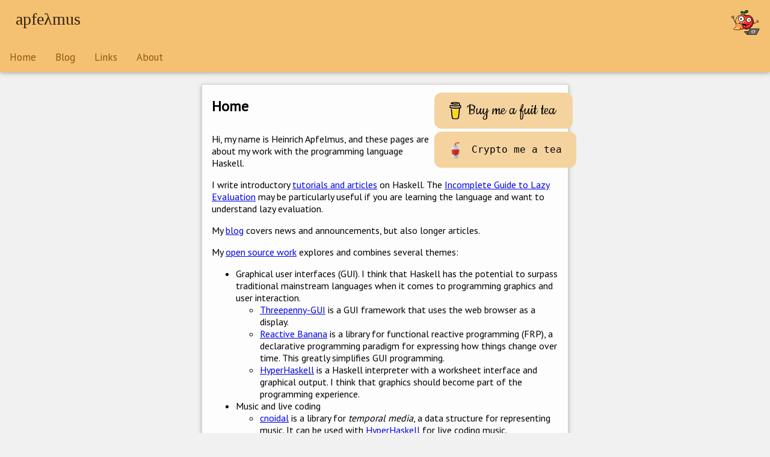

--- FILE ---
content_type: text/html; charset=UTF-8
request_url: https://apfelmus.nfshost.com/home.html
body_size: 2188
content:
<!DOCTYPE html>
<html>
<head>
  <meta http-equiv="Content-type" content="text/html; charset=utf-8">
  <meta name="viewport" content="width=device-width, initial-scale=1">

  <link rel="apple-touch-icon" href="/apple-touch-icon.png">
  <title>apfelmus - Home</title>

  <meta name="flattr:id" content="glpp5e" />
  <meta name="generator" content="pandoc" />
  <meta name="author" content="Heinrich Apfelmus" />
  <meta name="description" content="Overview of Heinrich Apfelmus\' website." />
  <meta name="keywords" content="Overview of Heinrich Apfelmus\' website." />
  <meta name="date" content="Tue, 3 Mar 2020 12:57:36 +0200" />

  <link rel="stylesheet" href="https://cdnjs.cloudflare.com/ajax/libs/font-awesome/4.7.0/css/font-awesome.min.css">
  <link rel="stylesheet" href="https://fonts.googleapis.com/css?family=PT+Sans&display=swap">
  <link rel="stylesheet" href="./normalize.css">
  <link rel="stylesheet" href="./main.css">
  <link rel="alternate" type="application/rss+xml" title="RSS 2.0" href="/rss.xml" />

<!-- DISQUS parameters -->
  <script>
  var disqus_config = function () {
    this.page.url = 'http://apfelmus.nfshost.com/home.html';  // Replace PAGE_URL with your page's canonical URL variable
    this.page.identifier = 'http://apfelmus.nfshost.com/home.html'; // Replace PAGE_IDENTIFIER with your page's unique identifier variable
    };
  var debug            = location.href.indexOf('file://') >= 0;
  </script>

</head>
<body>
<div id="wrapper">

<div id="top">
  <!-- page title -->
  <div id="title">
    <div id="logo"><a href="https://apfelmus.nfshost.com">apfeλmus</a></div>
    <img id="portrait" src="./apfelmus-gravatar.png">
  </div>
  <!-- navigation bar -->
  <nav>
    <a href="./home.html">Home</a>
    <a href="./blog.html">Blog</a>
    <a href="./links.html">Links</a>
    <a href="./about.html">About</a>
    <a href="javascript:void(0);" class="icon" onclick="toggleNav()">
      <i class="fa fa-bars"></i>
    </a>
  </nav>
</div>

<!-- main section -->
<section>
<!-- advertisment -->
<div id="donations">
  <div id="buymeacoffee">
    <script type="text/javascript" src="https://cdnjs.buymeacoffee.com/1.0.0/button.prod.min.js" data-name="bmc-button" data-slug="hapfelmus" data-color="#f4d39f" data-emoji="🥤"  data-font="Cookie" data-text="Buy me a fuit tea" data-outline-color="#000000" data-font-color="#000000" data-coffee-color="#FFDD00" ></script>
  </div>
  <div id="cryptome">
    <a class="bmc-btn" href="./about.html">
      <img src="./cryptotea.png"/>
      <span>Crypto me a tea</span>
    </a>
  </div>
</div>
<!-- title -->
  <h1>Home</h1>
<!-- main text -->
<p>Hi, my name is Heinrich Apfelmus, and these pages are about my work
with the programming language Haskell.</p>
<p>I write introductory <a href="blog.html">tutorials and articles</a>
on Haskell. The <a href="articles/lazy-eval.html">Incomplete Guide to
Lazy Evaluation</a> may be particularly useful if you are learning the
language and want to understand lazy evaluation.</p>
<p>My <a href="blog.html">blog</a> covers news and announcements, but
also longer articles.</p>
<p>My <a href="https://github.com/HeinrichApfelmus">open source work</a>
explores and combines several themes:</p>
<ul>
<li>Graphical user interfaces (GUI). I think that Haskell has the
potential to surpass traditional mainstream languages when it comes to
programming graphics and user interaction.
<ul>
<li><a
href="https://github.com/HeinrichApfelmus/threepenny-gui">Threepenny-GUI</a>
is a GUI framework that uses the web browser as a display.</li>
<li><a
href="https://github.com/HeinrichApfelmus/reactive-banana">Reactive
Banana</a> is a library for functional reactive programming (FRP), a
declarative programming paradigm for expressing how things change over
time. This greatly simplifies GUI programming.</li>
<li><a
href="https://github.com/HeinrichApfelmus/hyper-haskell">HyperHaskell</a>
is a Haskell interpreter with a worksheet interface and graphical
output. I think that graphics should become part of the programming
experience.</li>
</ul></li>
<li>Music and live coding
<ul>
<li><a href="https://github.com/HeinrichApfelmus/cnoidal">cnoidal</a> is
a library for <em>temporal media</em>, a data structure for representing
music. It can be used with <a
href="https://github.com/HeinrichApfelmus/hyper-haskell">HyperHaskell</a>
for live coding music.</li>
<li><a
href="https://github.com/HeinrichApfelmus/david-cope-cmmc">david-cope-cmmc</a>
mirrors the source code for the book “Computer Models of Musical
Creativity”, written by <a
href="https://en.wikipedia.org/wiki/David_Cope">David Cope</a>, who is a
classical composer that has written software that analyzes, recombines,
and creates classical music. (Not in Haskell.)</li>
</ul></li>
</ul>
<div id="footer">Heinrich Apfelmus<br/>Tue, 3 Mar 2020</div>
</section>

<!-- comment section (DISQUS)-->

<!-- footer -->
<footer>
  <a href="./rss.xml"><i class="fa fa-rss"></i></a>
  <p>Powered by <a href="https://www.haskell.org">Haskell</a></p>
</footer>
</div>

<!-- post scripts -->
<script>
// Used to toggle the menu on small screens when clicking on the menu button
function toggleNav() {
  var x = document.getElementsByTagName("nav")[0];
  if (x.className.indexOf("responsive") == -1) {
    x.className += " responsive";
  } else { 
    x.className = x.className.replace(" responsive", "");
  }
}
</script>
</body>
</html>


--- FILE ---
content_type: text/css
request_url: https://apfelmus.nfshost.com/main.css
body_size: 1057
content:
/* **************************************************
  Fonts
************************************************** */
body { font-family: 'PT Sans', sans-serif; }
code { font-family: 'Menlo', monospace; font-size: 14px;}
pre > code { line-height:120%; }
#logo a {
  font-family:Georgia,serif;
  font-size:28px;
  font-weight:normal;
  text-decoration:none;
}
footer .fa { font-size: 24px;}
footer p { font-size: 13px;}

#footer, .authordate {
  font-size:90%;
  text-align:right;
  padding:10px;
}


#cryptome a { font-family: 'Menlo', monospace !important; font-size:16px; }
#cryptome span { margin-left: 0.8em; }

/* **************************************************
  Colors and Decorations
************************************************** */
/* Color scheme generator
   https://www.w3schools.com/colors/colors_monochromatic.asp

#FDF0DE   #F4C071   #ED9512   #8E5A0B   #31220C
*/
body { background-color: #f1f1f1; color:black; }

#top { background-color: #F4C071;}
#top { box-shadow:0 2px 5px 0 rgba(0,0,0,0.16), 0 2px 10px 0 rgba(0,0,0,0.12); }

#logo a { color: #31220C;}

nav a { color: #8E5A0B; }
nav a:hover, nav a.active {
  background-color: #F0950C;
  color: #8E5A0B;
}

section {
  background-color: #FDFDFD;
  box-shadow:0 2px 5px 0 rgba(0,0,0,0.16), 0 2px 10px 0 rgba(0,0,0,0.12);
}

blockquote {
  border-left:3px solid #ccc;
  padding-left:0.6em;
  margin-left:2em;
  color:#777;
}

h1 > a, h2 > a, h3 > a, h1 > a:visited, h2 > a:visited, h3 > a:visited { color:#222; }
h1 > a, h2 > a, h3 > a, h1 > a:visited, h2 > a:visited, h3 > a:visited { text-decoration:none; }

pre, code { background-color: #f1f1f1; }

section table { margin-left:2em; border-collapse:collapse; }
section td, th { border:1px solid black; padding:0.7ex; }

footer a i.fa { color: black; }
footer a:hover i.fa { color: black; opacity: 0.5;}

/* **************************************************
  Layout and spacing
************************************************** */

/* section */
section {
  width  : 72ex;
  margin : auto;
  margin-top: 10px;
  padding-left: 2ex;
  padding-right: 2ex;
  padding-bottom: 2ex;
  border : 1px solid rgba(0,0,0,0.16);
}

pre { padding: 3px 0px; padding-left:2em; }

/* footer */
footer { text-align: center; margin-top: 1em;}
footer p { margin-top: 8px; }

@media screen and (max-width: 600px) {
  section {
    width: 100%;
    box-sizing: border-box;
  }
}

/* logo */
#top { margin-bottom:20px; }
#title { height:70px; }
#logo {
  float:left;
  width : 10em;
  padding-top:16px;
  text-align:center;
  vertical-align:center;
}
#donations { float:right; margin-right:-30px; padding-top:0.8em;}
#donations + h1 { margin-bottom: 1.2em;}
#buymeacoffee a { min-width:230px; }
#cryptome { margin-top: 5px; }
#cryptome a { min-width:230px; }
#cryptome img { width:25px; }

#portrait {
  width:50px;
  float:right;
  padding:10px;
  padding-right:16px;
}

/* navigation bar, responsive */
nav { overflow: hidden; }
nav a {
  float: left;
  display: block;
  text-align: center;
  padding: 14px 16px;
  text-decoration: none;
  font-size: 17px;
}
nav a.icon { display: none; }

@media screen and (max-width: 600px) {
  nav a:not(:first-child) { display: none; }
  nav a.icon {
    float: right;
    display: block;
  }

  nav.responsive { position: relative; }
  nav.responsive .icon {
    position: absolute;
    right: 0;
    top: 0;
  }
  nav.responsive a {
    float: none;
    display: block;
    text-align: left;
  }

  #donations { margin-right: 0px; }
}
